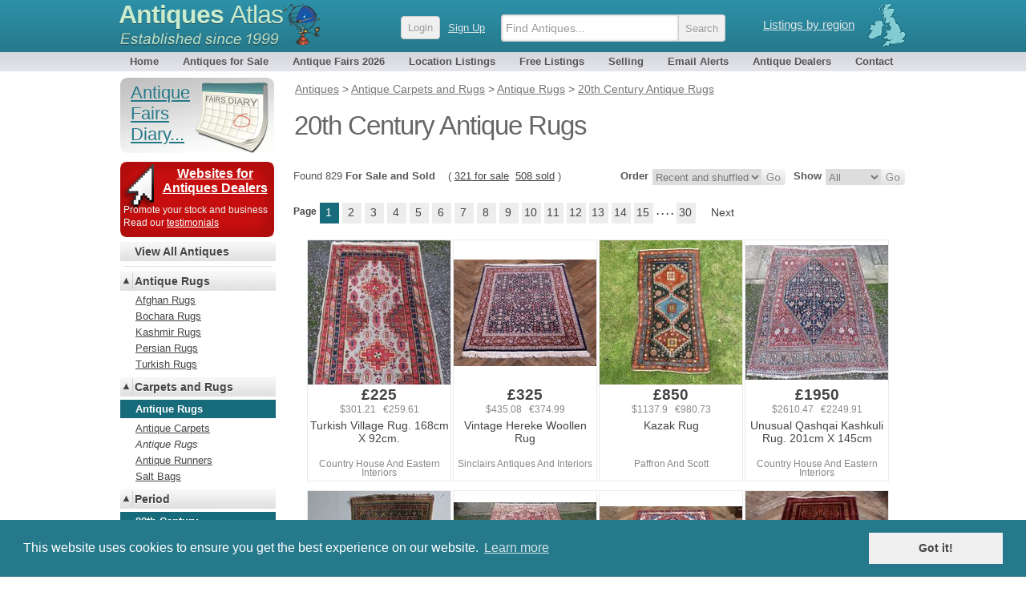

--- FILE ---
content_type: text/html; charset=UTF-8
request_url: http://antiques-atlas.com/antiques/Carpets-and-Rugs/Rug/20th_Century
body_size: 8695
content:
 
 
<!DOCTYPE html PUBLIC "-//W3C//DTD XHTML 1.0 Transitional//EN"
   "http://www.w3.org/TR/xhtml1/DTD/xhtml1-transitional.dtd">
<html xmlns="http://www.w3.org/1999/xhtml" xml:lang="en-GB" lang="en-GB">
<head>
	
<!-- Google tag (gtag.js) -->

<script async src="https://www.googletagmanager.com/gtag/js?id=G-RYC00VRH2X"></script>
<script>
  window.dataLayer = window.dataLayer || [];
  function gtag(){dataLayer.push(arguments);}
  gtag('js', new Date());
  gtag('config', 'G-RYC00VRH2X');

</script>


<meta http-equiv="Content-Type" content="text/html; charset=utf-8" />
<meta name="viewport" content="width=device-width, initial-scale=1, maximum-scale=1" />


<link rel="apple-touch-icon" sizes="180x180" href="/apple-touch-icon.png">
<link rel="icon" type="image/png" sizes="32x32" href="/favicon-32x32.png">
<link rel="icon" type="image/png" sizes="16x16" href="/favicon-16x16.png">
<link rel="manifest" href="/site.webmanifest">


<meta name="application-name" content="Antiques Atlas"/>
<meta name="msapplication-TileColor" content="#288296" />
<meta name="msapplication-TileImage" content="/mstile-144x144.png" />

<title>Antiques Atlas - 20th Century Antique Rugs</title>

<meta name="description" content="Please browse our 20th Century Antique Rugs on Antiques-Atlas, from  antique dealers in the U.K. " />
<meta name="keywords" content="20th Century Antique Rugs, turkish village rug 168cm 92cm, hereke woollen rug,kazak rug,unusual qashqai kashkuli rug 201cm 145cm,tribal oriental runner,large hamadan rug 260cm 153cm, handwoven rug, handwoven oriental rug, handwoven rug, persian style runner, hand woven runner, persian nain rug c1930,striking hand knotted wool prayer rug,striking wool hand woven baluch rug,persian hamadan period rug c1930, khamseh tribal carpet 296cm 223cm,moroccan berber piled rug 154cm 70cm,khamseh rug 153cm 108cm,baluch rug 160cm 86cm,moroccan berber narrow runner 458cm 64cm,sanjan hamadan rug 195cm 97cm,malayer rug 212cm 132cm,kurdish rug 214cm 136cm,hamadan narrow runner 407cm 84cm,sarouk narrow runner 371cm 90cm,caucasian kazak rug 209cm 102cm,caucasian kazak rug 168cm 107cm,sarouk narrow runner 420cm 85cm" />
<link rel="canonical" href="https://www.antiques-atlas.com/antiques/Carpets-and-Rugs/Rug/20th_Century" />
<link rel="next" href="/antiques/Carpets-and-Rugs/Rug/20th_Century__1" />
<link href="//staticaz.antiquesatlas.com/css/antiquesatlas06_2021_A.gz.css?v=062021" rel="stylesheet" type="text/css" media="all" />




<script type="text/javascript">
document.write('<style type="text/css">.catlist dd.hide { display:none; }<\/style>');
</script>


<!--[if IE 6]>
<link rel="stylesheet" type="text/css" href="//staticaz.antiquesatlas.com/css/ie6.css" />
<![endif]-->
<!--[if IE 7]>
<link rel="stylesheet" type="text/css" href="//staticaz.antiquesatlas.com/css/ie7.css" />
<![endif]-->
<!--[if IE 8]>
<style  type="text/css" media="all" >
.innermenu
{
margin:-15px 0px 0px 0px;
}
#topbar #query, #topbar #query.highlight
{
height: 22px;padding:4px 3px 0 10px;
}
</style>
<![endif]-->
<link href="//staticaz.antiquesatlas.com/css/mob_21B.gz.css" rel="stylesheet" type="text/css" media="all" />
<link rel="stylesheet" type="text/css" href="//cdnjs.cloudflare.com/ajax/libs/cookieconsent2/3.0.3/cookieconsent.min.css" />

<meta name="google-translate-customization" content="c4ee06cd13b1e648-30351adc33e9f7a0-g5679f48613b8abdd-16"></meta>

<!-- Pinterest Tag -->
<script>
!function(e){if(!window.pintrk){window.pintrk = function () {
window.pintrk.queue.push(Array.prototype.slice.call(arguments))};var
  n=window.pintrk;n.queue=[],n.version="3.0";var
  t=document.createElement("script");t.async=!0,t.src=e;var
  r=document.getElementsByTagName("script")[0];
  r.parentNode.insertBefore(t,r)}}("https://s.pinimg.com/ct/core.js");
pintrk('load', '2613387874078', {em: '<user_email_address>'});
pintrk('page');
</script>
<noscript>
<img height="1" width="1" style="display:none;" alt=""
  src="https://ct.pinterest.com/v3/?event=init&tid=2613387874078&pd[em]=<hashed_email_address>&noscript=1" />
</noscript>
<!-- end Pinterest Tag -->


</head>
<body  >
	<!--[if lte IE 7]><script src="/js/ie6/warning.js"></script><script>window.onload=function(){e("/js/ie6/")}</script><![endif]-->

<div id="topbg"><div id="wraptop">
<div id="topbar" style="z-index:999;">
<div id='ant' style="">
<div id='regionroll'><span class="ukmap"></span><ul id="regionmenu"><li><a class='listingsregion' rel='nofollow' href='/listings/'>Listings by region</a>
<ul id='overl' style='margin:0px 0px 0px -560px;z-index:2000;'></ul>
</li></ul></div>
<div id='mobnav'></div>
<div id='logow' >
<h2><a rel='nofollow' href="https://www.antiques-atlas.com/">Antiques <span class="slim">Atlas</span></a></h2>
<div class="establish"></div>
</div>
<div id="logo"></div>

<div id="aalogsearch">
	
<form id="search" class="headersea"  method="get" action="/search/" accept-charset="utf-8"><div class="mobsearchwrap "><input id="mobsearchquery" placeholder="Find Antiques..." type="text" name="q" value="" maxlength="70" class="mobsearchquery"/><input type="hidden" name="action" value="search"><div class="mobsearchbuttonwrap"><input class="headerbutton mobsearchbutton " type="submit" value="Search"></div></div></form>	<div id="login" ><a rel="nofollow" href="https://cp.antiques-atlas.com/login/"><span class="headerbutton">Login</span></a><a rel="nofollow" class="signup_button" href="/selling/">Sign Up</a></div><div class="dropdownmobile"></div>
</div>



</div>
<div id="topnav">
<ul id="antiquesmenu">
<li><a href="/" rel="nofollow">Home</a></li>
<li><a href="/antiques/">Antiques for Sale</a></li>
<li id="afairsmenu"><a href="/dbevents/">Antique Fairs 2026</a><ul id="overld" style="margin:0px;width:155px;"><li style="margin:0px 26px 0px 0px;padding:0px;"><span class="innermenu"><span> 
<a rel='nofollow' href='/dbevents/'>This month's fairs</a> 
<br/>
<a ' href='/antique_fairs_this_weekend/'>Fairs this weekend</a>
<br/>
<a  href='/dbevents/january_2026_fairs/'>January 2026 fairs</a>
<a  href='/dbevents/february_2026_fairs/'>February 2026 fairs</a>
<a  href='/dbevents/march_2026_fairs/'>March 2026 fairs</a>
<a  href='/dbevents/april_2026_fairs/'>April 2026 fairs</a>
<a  href='/dbevents/may_2026_fairs/'>May 2026 fairs</a>
<a  href='/dbevents/june_2026_fairs/'>June 2026 fairs</a>
<a  href='/dbevents/july_2026_fairs/'>July 2026 fairs</a>
<a  href='/dbevents/august_2026_fairs/'>August 2026 fairs</a>
<a  href='/dbevents/september_2026_fairs/'>September 2026 fairs</a>
<a  href='/dbevents/october_2026_fairs/'>October 2026 fairs</a>
<a  href='/dbevents/november_2026_fairs/'>November 2026 fairs</a>
<br/>
</span></span></li></ul></li> 
<li><a  href="/listings/">Location Listings</a></li>
<li><a rel='nofollow' href="/freelisting/">Free Listings</a></li>
<li><a  href="/selling/">Selling</a></li>
<li><a rel='nofollow' href="/email_alerts/">Email Alerts</a></li>
<li><a  href="/antique_dealers/">Antique Dealers</a></li>
<li style="margin:0px 0px 0px 4px;"><a rel='nofollow' href="/contact/">Contact</a></li>
</ul>
</div></div></div></div><div id="wrap"><div id="main">
	

<div id="mobwrap">
<div id="antiques"  >



<ol id="breadcrumbs" itemscope itemtype="https://schema.org/BreadcrumbList">
<li itemprop="itemListElement" itemscope="" itemtype="http://schema.org/ListItem"><a href="/antiques/" itemprop="item"><span itemprop="name">Antiques</span></a> <meta itemprop="position" content="1"/></li>
<li itemprop="itemListElement" itemscope="" itemtype="http://schema.org/ListItem"> &gt; <a href="/antiques/Carpets-and-Rugs/" itemprop="item"><span itemprop="name">Antique Carpets and Rugs</span></a> <meta itemprop="position" content="2"/></li>
<li itemprop="itemListElement" itemscope="" itemtype="http://schema.org/ListItem"> &gt; <a href="/antiques/Carpets-and-Rugs/Rug/" itemprop="item"><span itemprop="name">Antique Rugs</span></a> <meta itemprop="position" content="3"/></li>
<li itemprop="itemListElement" itemscope="" itemtype="http://schema.org/ListItem"> &gt; <a href="/antiques/Carpets-and-Rugs/Rug/20th_Century/" itemprop="item"><span itemprop="name">20th Century Antique Rugs</span></a> <meta itemprop="position" content="4"/></li>

</ol>



<h1 >20th Century Antique Rugs</h1>

<div id='browsebar'  style='clear:both;'>
<form method="get" rel="nofollow"  name="f_show" action="/change_order.php" ><span class='pp'><input type="hidden" name="url" value="/antiques/Carpets-and-Rugs/Rug/20th_Century" />
<span class='flab'>Show</span> 
<select onchange="update_sort(this);"  name="a_status" >
<option  selected  value="">All</option><option   value="sale">For Sale</option><option   value="sold">Sold</option></select><input type="hidden" name="sort" value="rand" /><input type="hidden" name="disp" value="gridb" /><input type="hidden" name="more" value="1" /><input class="go" type="submit"   value="" /></span></form><form name="f_sort" rel="nofollow" method="get" action="/change_order.php" ><div class='pp'><input type="hidden" name="a_status" value="" /><input type="hidden" name="disp" value="gridb" /><input type="hidden" name="url" value="/antiques/Carpets-and-Rugs/Rug/20th_Century" /><input type="hidden" name="menu" value="sort" /><div class='flab'>Order</div> <select onchange="update_show(this);"  name="sort"><option  selected  value="rand">Recent and shuffled</option><option   value="pricea">Price (lowest first)</option><option   value="priced">Price (highest first)</option></select><input type="hidden" name="more" value="1" /><input class="go" type="submit"   value="" /></div></form><span class='flab' style='font-weight:normal;margin:0px;'>Found 829  <strong>For Sale and Sold</strong>  &nbsp;&nbsp; (&nbsp;<span class='normallinks'><a href='/change_order.php?a_status=sale&url=/antiques/Carpets-and-Rugs/Rug/20th_Century' rel='nofollow'>321 for sale</a> &nbsp;<a class='normallink' rel='nofollow' href='/change_order.php?url=/antiques/Carpets-and-Rugs/Rug/20th_Century&sort=rand&a_status=sold'>508 sold</a></span>&nbsp;)</span>
<!--  a_status =  totalactualsale = 321 totalsale = 829  totalsold = 508 //-->

<span style='clear:both;'>&nbsp;</span></div><div class="pageline"><span class='pspace'>Page</span><span class="pnb">1</span><span class="pn"><a href="/antiques/Carpets-and-Rugs/Rug/20th_Century__1">2</a></span><span class="pn"><a href="/antiques/Carpets-and-Rugs/Rug/20th_Century__2">3</a></span><span class="pn"><a href="/antiques/Carpets-and-Rugs/Rug/20th_Century__3">4</a></span><span class="pn"><a href="/antiques/Carpets-and-Rugs/Rug/20th_Century__4">5</a></span><span class="pn"><a href="/antiques/Carpets-and-Rugs/Rug/20th_Century__5">6</a></span><span class="pn"><a href="/antiques/Carpets-and-Rugs/Rug/20th_Century__6">7</a></span><span class="pn"><a href="/antiques/Carpets-and-Rugs/Rug/20th_Century__7">8</a></span><span class="pn"><a href="/antiques/Carpets-and-Rugs/Rug/20th_Century__8">9</a></span><span class="pn"><a href="/antiques/Carpets-and-Rugs/Rug/20th_Century__9">10</a></span><span class="pn"><a href="/antiques/Carpets-and-Rugs/Rug/20th_Century__10">11</a></span><span class="pn"><a href="/antiques/Carpets-and-Rugs/Rug/20th_Century__11">12</a></span><span class="pn"><a href="/antiques/Carpets-and-Rugs/Rug/20th_Century__12">13</a></span><span class="pn"><a href="/antiques/Carpets-and-Rugs/Rug/20th_Century__13">14</a></span><span class="pn"><a href="/antiques/Carpets-and-Rugs/Rug/20th_Century__14">15</a></span><span class="pspace">. . . .</span><span class="pn"><a href="/antiques/Carpets-and-Rugs/Rug/20th_Century__29?">30</a></span> <span class="pnext"><a href="/antiques/Carpets-and-Rugs/Rug/20th_Century__1"> Next </a></span> <span style='display:block;clear:left;'>&nbsp;</span></div><div id='newwrappyz'>


<span class="newrecentx_gridb"  >
<span class="newrecent_gridb" >
<a href="/antique/turkish_village_rug_168cm_x_92cm_a428/as1233a428" class='item' idcode='as1233a428'><span class="clipwrapper_gridb"><span class="cliptop_gridb" style='top:0px;clip:rect(0px 180px 180px 0px);' ><img  src="//images.antiquesatlas.com/dealer-stock-images/countryhouseandeasterninteriors/TURKISH_VILLAGE_RUG_168CM_X_92CM_as1233a428s.jpg" loading='lazy' style='width:180px;'  alt="Turkish Village Rug. 168cm X 92cm."/></span></span><span class="price">&pound;225</span>
<span class="altprice">$301.21&nbsp;&nbsp; &euro;259.61</span>
<span class="newrecentdesc_gridb">Turkish Village Rug. 168cm X 92cm.</span><span class="newrecentdealer_gridb" >Country House And Eastern Interiors</span></a></span></span>

<span class="newrecentx_gridb"  >
<span class="newrecent_gridb" >
<a href="/antique/vintage_hereke_woollen_rug_a2988/as856a2988" class='item' idcode='as856a2988'><span class="clipwrapper_gridb"><span class="cliptop_gridb" style='top:24px;clip:rect(0px 180px 180px 0px);' ><img  src="//images.antiquesatlas.com/dealer-stock-images/sinclairsantiques/Vintage_Hereke_Woollen_Rug_as856a2988s.jpg" loading='lazy' style='width:180px;'  alt="Vintage Hereke Woollen Rug"/></span></span><span class="price">&pound;325</span>
<span class="altprice">$435.08&nbsp;&nbsp; &euro;374.99</span>
<span class="newrecentdesc_gridb">Vintage Hereke Woollen Rug</span><span class="newrecentdealer_gridb" >Sinclairs Antiques And Interiors</span></a></span></span>

<span class="newrecentx_gridb"  >
<span class="newrecent_gridb" >
<a href="/antique/kazak_rug_a077/as1110a077" class='item' idcode='as1110a077'><span class="clipwrapper_gridb"><span class="cliptop_gridb" style='top:0px;clip:rect(0px 180px 180px 0px);' ><img  src="//images.antiquesatlas.com/dealer-stock-images/paffronandscott/Kazak_Rug_as1110a077s.jpg" loading='lazy' style='width:180px;'  alt="Kazak Rug"/></span></span><span class="price">&pound;850</span>
<span class="altprice">$1137.9&nbsp;&nbsp; &euro;980.73</span>
<span class="newrecentdesc_gridb">Kazak Rug</span><span class="newrecentdealer_gridb" >Paffron And Scott</span></a></span></span>

<span class="newrecentx_gridb"  >
<span class="newrecent_gridb" >
<a href="/antique/unusual_qashqai_kashkuli_rug_201cm_x_145cm_a427/as1233a427" class='item' idcode='as1233a427'><span class="clipwrapper_gridb"><span class="cliptop_gridb" style='top:6px;clip:rect(0px 180px 180px 0px);' ><img  src="//images.antiquesatlas.com/dealer-stock-images/countryhouseandeasterninteriors/Unusual_Qashqai_Kashkuli_Rug_201cm_X_145cm_as1233a427s.jpg" loading='lazy' style='width:180px;'  alt="Unusual Qashqai Kashkuli Rug. 201cm X 145cm"/></span></span><span class="price">&pound;1950</span>
<span class="altprice">$2610.47&nbsp;&nbsp; &euro;2249.91</span>
<span class="newrecentdesc_gridb">Unusual Qashqai Kashkuli Rug. 201cm X 145cm</span><span class="newrecentdealer_gridb" >Country House And Eastern Interiors</span></a></span></span><div style="clear:left;"> </div>

<span class="newrecentx_gridb"  >
<span class="newrecent_gridb" >
<a href="/antique/tribal_oriental_runner_a5130/as122a5130" class='item' idcode='as122a5130'><span class="clipwrapper_gridb"><span class="cliptop_gridb" style='top:-29px;clip:rect(29px 180px 209px 0px);' ><img  src="//images.antiquesatlas.com/dealer-stock-images/fernyhoughantiques/Tribal_Oriental_Runner_as122a5130s.jpg" loading='lazy' style='width:180px;height:390px;'  alt="Tribal Oriental Runner"/></span></span><span class="price">&pound;795</span>
<span class="altprice">$1064.27&nbsp;&nbsp; &euro;917.27</span>
<span class="newrecentdesc_gridb">Tribal Oriental Runner</span><span class="newrecentdealer_gridb" >Fernyhough Antiques</span></a></span></span>

<span class="newrecentx_gridb"  >
<span class="newrecent_gridb" >
<a href="/antique/large_hamadan_rug_260cm_x_153cm_a423/as1233a423" class='item' idcode='as1233a423'><span class="clipwrapper_gridb"><span class="cliptop_gridb" style='top:14px;clip:rect(0px 180px 180px 0px);' ><img  src="//images.antiquesatlas.com/dealer-stock-images/countryhouseandeasterninteriors/Large_Hamadan_Rug_260cm_X_153cm_as1233a423s.jpg" loading='lazy' style='width:180px;'  alt="Large Hamadan Rug. 260cm X 153cm."/></span></span><span class="price">&pound;375</span>
<span class="altprice">$502.01&nbsp;&nbsp; &euro;432.68</span>
<span class="newrecentdesc_gridb">Large Hamadan Rug. 260cm X 153cm.</span><span class="newrecentdealer_gridb" >Country House And Eastern Interiors</span></a></span></span>

<span class="newrecentx_gridb"  >
<span class="newrecent_gridb" >
<a href="/antique/vintage_handwoven_rug_a2954/as856a2954" class='item' idcode='as856a2954'><span class="clipwrapper_gridb"><span class="cliptop_gridb" style='top:19px;clip:rect(0px 180px 180px 0px);' ><img  src="//images.antiquesatlas.com/dealer-stock-images/sinclairsantiques/Vintage_Handwoven_Rug_as856a2954s.jpg" loading='lazy' style='width:180px;'  alt="Vintage Handwoven Rug"/></span></span><span class="price">&pound;350</span>
<span class="altprice">$468.55&nbsp;&nbsp; &euro;403.83</span>
<span class="newrecentdesc_gridb">Vintage Handwoven Rug</span><span class="newrecentdealer_gridb" >Sinclairs Antiques And Interiors</span></a></span></span>

<span class="newrecentx_gridb"  >
<span class="newrecent_gridb" >
<a href="/antique/vintage_handwoven_oriental_rug_a2953/as856a2953" class='item' idcode='as856a2953'><span class="clipwrapper_gridb"><span class="cliptop_gridb" style='top:-7px;clip:rect(7px 180px 187px 0px);' ><img  src="//images.antiquesatlas.com/dealer-stock-images/sinclairsantiques/Vintage_Handwoven_Oriental_Rug_as856a2953s.jpg" loading='lazy' style='width:180px;height:202px;'  alt="Vintage Handwoven Oriental Rug"/></span></span><span class="price">&pound;275</span>
<span class="altprice">$368.14&nbsp;&nbsp; &euro;317.3</span>
<span class="newrecentdesc_gridb">Vintage Handwoven Oriental Rug</span><span class="newrecentdealer_gridb" >Sinclairs Antiques And Interiors</span></a></span></span><div style="clear:left;"> </div>

<span class="newrecentx_gridb"  >
<span class="newrecent_gridb" >
<a href="/antique/vintage_handwoven_rug_a2948/as856a2948" class='item' idcode='as856a2948'><span class="clipwrapper_gridb"><span class="cliptop_gridb" style='top:0px;clip:rect(0px 180px 180px 0px);' ><img  src="//images.antiquesatlas.com/dealer-stock-images/sinclairsantiques/Vintage_Handwoven_Rug_as856a2948s.jpg" loading='lazy' style='width:180px;'  alt="Vintage Handwoven Rug"/></span></span><span class="price">&pound;175</span>
<span class="altprice">$234.27&nbsp;&nbsp; &euro;201.92</span>
<span class="newrecentdesc_gridb">Vintage Handwoven Rug</span><span class="newrecentdealer_gridb" >Sinclairs Antiques And Interiors</span></a></span></span>

<span class="newrecentx_gridb"  >
<span class="newrecent_gridb" >
<a href="/antique/vintage_persian-_style_runner_a2944/as856a2944" class='item' idcode='as856a2944'><span class="clipwrapper_gridb"><span class="cliptop_gridb" style='top:-28px;clip:rect(28px 180px 208px 0px);' ><img  src="//images.antiquesatlas.com/dealer-stock-images/sinclairsantiques/Vintage_Persian_Style_Runner_as856a2944s.jpg" loading='lazy' style='width:180px;height:288px;'  alt="Vintage Persian- Style Runner"/></span></span><span class="price">&pound;375</span>
<span class="altprice">$502.01&nbsp;&nbsp; &euro;432.68</span>
<span class="newrecentdesc_gridb">Vintage Persian- Style Runner</span><span class="newrecentdealer_gridb" >Sinclairs Antiques And Interiors</span></a></span></span>

<span class="newrecentx_gridb"  >
<span class="newrecent_gridb" >
<a href="/antique/vintage_hand-_woven_runner_a2943/as856a2943" class='item' idcode='as856a2943'><span class="clipwrapper_gridb"><span class="cliptop_gridb" style='top:0px;clip:rect(0px 180px 180px 0px);' ><img  src="//images.antiquesatlas.com/dealer-stock-images/sinclairsantiques/Vintage_Runner_as856a2943s.jpg" loading='lazy' style='width:180px;'  alt="Vintage Hand- Woven Runner"/></span></span><span class="price">&pound;175</span>
<span class="altprice">$234.27&nbsp;&nbsp; &euro;201.92</span>
<span class="newrecentdesc_gridb">Vintage Hand- Woven Runner</span><span class="newrecentdealer_gridb" >Sinclairs Antiques And Interiors</span></a></span></span>

<span class="newrecentx_gridb"  >
<span class="newrecent_gridb" >
<a href="/antique/beautiful_persian_nain_rug_c1930_a1478/as162a1478" class='item' idcode='as162a1478'><span class="clipwrapper_gridb"><span class="cliptop_gridb" style='top:0px;clip:rect(0px 180px 180px 0px);' ><img  src="//images.antiquesatlas.com/dealer-stock-images/malcolmeglinantiques/Beautiful_Persian_Nain_Rug_c1930_as162a1478s.jpg" loading='lazy' style='width:180px;'  alt="Beautiful Persian Nain Rug C1930"/></span></span><span class="price">&pound;750</span>
<span class="altprice">$1004.03&nbsp;&nbsp; &euro;865.35</span>
<span class="newrecentdesc_gridb">Beautiful Persian Nain Rug C1930</span><span class="newrecentdealer_gridb" >Malcolm Eglin Antiques</span></a></span></span><div style="clear:left;"> </div>

<span class="newrecentx_gridb"  >
<span class="newrecent_gridb" >
<a href="/antique/striking_vintage_hand_knotted_wool_prayer_rug_a1022/as710a1022" class='item' idcode='as710a1022'><span class="clipwrapper_gridb"><span class="cliptop_gridb" style='top:0px;clip:rect(0px 180px 180px 0px);' ><img  src="//images.antiquesatlas.com/dealer-stock-images/hobsonmaycollection/Striking_Vintage_Hand_Knotted_Wool_Prayer_Rug_as710a1022s.jpg" loading='lazy' style='width:180px;'  alt="Striking Vintage Hand Knotted Wool Prayer Rug"/></span></span><span class="price">&pound;595</span>
<span class="altprice">$796.53&nbsp;&nbsp; &euro;686.51</span>
<span class="newrecentdesc_gridb">Striking Vintage Hand Knotted Wool Prayer Rug</span><span class="newrecentdealer_gridb" >Hobson May Collection</span></a></span></span>

<span class="newrecentx_gridb"  >
<span class="newrecent_gridb" >
<a href="/antique/striking_wool_hand_woven_baluch_rug_a1021/as710a1021" class='item' idcode='as710a1021'><span class="clipwrapper_gridb"><span class="cliptop_gridb" style='top:0px;clip:rect(0px 180px 180px 0px);' ><img  src="//images.antiquesatlas.com/dealer-stock-images/hobsonmaycollection/Striking_Wool_Hand_Woven_Baluch_Rug_as710a1021s.jpg" loading='lazy' style='width:180px;'  alt="Striking Wool Hand Woven Baluch Rug"/></span></span><span class="price">&pound;695</span>
<span class="altprice">$930.4&nbsp;&nbsp; &euro;801.89</span>
<span class="newrecentdesc_gridb">Striking Wool Hand Woven Baluch Rug</span><span class="newrecentdealer_gridb" >Hobson May Collection</span></a></span></span>

<span class="newrecentx_gridb"  >
<span class="newrecent_gridb" >
<a href="/antique/persian_hamadan_period_rug_c1930_a1463/as162a1463" class='item' idcode='as162a1463'><span class="clipwrapper_gridb"><span class="cliptop_gridb" style='top:-163px;clip:rect(163px 180px 343px 0px);' ><img  src="//images.antiquesatlas.com/dealer-stock-images/malcolmeglinantiques/Persian_Hamadan_Period_Rug_c1930_as162a1463s.jpg" loading='lazy' style='width:180px;height:349px;'  alt="Persian Hamadan Period Rug C.1930"/></span></span><span class="price">&pound;725</span>
<span class="altprice">$970.56&nbsp;&nbsp; &euro;836.51</span>
<span class="newrecentdesc_gridb">Persian Hamadan Period Rug C.1930</span><span class="newrecentdealer_gridb" >Malcolm Eglin Antiques</span></a></span></span>

<span class="newrecentx_gridb"  >
<span class="newrecent_gridb" >
<a href="/antique/antique_khamseh_tribal_carpet_296cm_x_223cm_a417/as1233a417" class='item' idcode='as1233a417'><span class="clipwrapper_gridb"><span class="cliptop_gridb" style='top:39px;clip:rect(0px 180px 180px 0px);' ><img  src="//images.antiquesatlas.com/dealer-stock-images/countryhouseandeasterninteriors/Antique_Khamseh_Tribal_Carpet_296cm_X_223cm_as1233a417s.jpg" loading='lazy' style='width:180px;'  alt="Antique Khamseh Tribal Carpet. 296cm X 223cm."/></span></span><span class="price">&pound;995</span>
<span class="altprice">$1332.01&nbsp;&nbsp; &euro;1148.03</span>
<span class="newrecentdesc_gridb">Antique Khamseh Tribal Carpet. 296cm X 223cm.</span><span class="newrecentdealer_gridb" >Country House And Eastern Interiors</span></a></span></span><div style="clear:left;"> </div>

<span class="newrecentx_gridb"  >
<span class="newrecent_gridb" >
<a href="/antique/moroccan_berber_piled_rug_154cm_x_70cm_a414/as1233a414" class='item' idcode='as1233a414'><span class="clipwrapper_gridb"><span class="cliptop_gridb" style='top:0px;clip:rect(0px 180px 180px 0px);' ><img  src="//images.antiquesatlas.com/dealer-stock-images/countryhouseandeasterninteriors/Moroccan_Berber_Piled_Rug_154cm_X_70cm_as1233a414s.jpg" loading='lazy' style='width:180px;'  alt="Moroccan Berber Piled Rug. 154cm X 70cm."/></span></span><span class="price">&pound;195</span>
<span class="altprice">$261.05&nbsp;&nbsp; &euro;224.99</span>
<span class="newrecentdesc_gridb">Moroccan Berber Piled Rug. 154cm X 70cm.</span><span class="newrecentdealer_gridb" >Country House And Eastern Interiors</span></a></span></span>

<span class="newrecentx_gridb"  >
<span class="newrecent_gridb" >
<a href="/antique/khamseh_rug_153cm_x_108cm_a413/as1233a413" class='item' idcode='as1233a413'><span class="clipwrapper_gridb"><span class="cliptop_gridb" style='top:0px;clip:rect(0px 180px 180px 0px);' ><img  src="//images.antiquesatlas.com/dealer-stock-images/countryhouseandeasterninteriors/Khamseh_Rug_153cm_X_108cm_as1233a413s.jpg" loading='lazy' style='width:180px;'  alt="Khamseh Rug. 153cm X 108cm."/></span></span><span class="price">&pound;325</span>
<span class="altprice">$435.08&nbsp;&nbsp; &euro;374.99</span>
<span class="newrecentdesc_gridb">Khamseh Rug. 153cm X 108cm.</span><span class="newrecentdealer_gridb" >Country House And Eastern Interiors</span></a></span></span>

<span class="newrecentx_gridb"  >
<span class="newrecent_gridb" >
<a href="/antique/baluch_rug_160cm_x_86cm_a412/as1233a412" class='item' idcode='as1233a412'><span class="clipwrapper_gridb"><span class="cliptop_gridb" style='top:0px;clip:rect(0px 180px 180px 0px);' ><img  src="//images.antiquesatlas.com/dealer-stock-images/countryhouseandeasterninteriors/Baluch_Rug_160cm_X_86cm_as1233a412s.jpg" loading='lazy' style='width:180px;'  alt="Baluch Rug. 160cm X 86cm."/></span></span><span class="price">&pound;325</span>
<span class="altprice">$435.08&nbsp;&nbsp; &euro;374.99</span>
<span class="newrecentdesc_gridb">Baluch Rug. 160cm X 86cm.</span><span class="newrecentdealer_gridb" >Country House And Eastern Interiors</span></a></span></span>

<span class="newrecentx_gridb"  >
<span class="newrecent_gridb" >
<a href="/antique/moroccan_berber_narrow_runner_458cm_x_64cm_a410/as1233a410" class='item' idcode='as1233a410'><span class="clipwrapper_gridb"><span class="cliptop_gridb" style='top:-265px;clip:rect(265px 180px 445px 0px);' ><img  src="//images.antiquesatlas.com/dealer-stock-images/countryhouseandeasterninteriors/MOROCCAN_BERBER_NARROW_RUNNER_458CM_X_64CM_as1233a410s.jpg" loading='lazy' style='width:180px;height:456px;'  alt="Moroccan Berber Narrow Runner. 458cm X 64cm. "/></span></span><span class="price">&pound;850</span>
<span class="altprice">$1137.9&nbsp;&nbsp; &euro;980.73</span>
<span class="newrecentdesc_gridb">Moroccan Berber Narrow Runner. 458cm X 64cm. </span><span class="newrecentdealer_gridb" >Country House And Eastern Interiors</span></a></span></span><div style="clear:left;"> </div>

<span class="newrecentx_gridb"  >
<span class="newrecent_gridb" >
<a href="/antique/sanjan_hamadan_rug_195cm_x_97cm_a409/as1233a409" class='item' idcode='as1233a409'><span class="clipwrapper_gridb"><span class="cliptop_gridb" style='top:0px;clip:rect(0px 180px 180px 0px);' ><img  src="//images.antiquesatlas.com/dealer-stock-images/countryhouseandeasterninteriors/Sanjan_Hamadan_Rug_195cm_X_97cm_as1233a409s.jpg" loading='lazy' style='width:180px;'  alt="Sanjan Hamadan Rug. 195cm X 97cm."/></span></span><span class="price">&pound;325</span>
<span class="altprice">$435.08&nbsp;&nbsp; &euro;374.99</span>
<span class="newrecentdesc_gridb">Sanjan Hamadan Rug. 195cm X 97cm.</span><span class="newrecentdealer_gridb" >Country House And Eastern Interiors</span></a></span></span>

<span class="newrecentx_gridb"  >
<span class="newrecent_gridb" >
<a href="/antique/malayer_rug_212cm_x_132cm_a408/as1233a408" class='item' idcode='as1233a408'><span class="clipwrapper_gridb"><span class="cliptop_gridb" style='top:5px;clip:rect(0px 180px 180px 0px);' ><img  src="//images.antiquesatlas.com/dealer-stock-images/countryhouseandeasterninteriors/Malayer_Rug_212cm_X_132cm_as1233a408s.jpg" loading='lazy' style='width:180px;'  alt="Malayer Rug. 212cm X 132cm."/></span></span><span class="price">&pound;325</span>
<span class="altprice">$435.08&nbsp;&nbsp; &euro;374.99</span>
<span class="newrecentdesc_gridb">Malayer Rug. 212cm X 132cm.</span><span class="newrecentdealer_gridb" >Country House And Eastern Interiors</span></a></span></span>

<span class="newrecentx_gridb"  >
<span class="newrecent_gridb" >
<a href="/antique/kurdish_rug_214cm_x_136cm_a407/as1233a407" class='item' idcode='as1233a407'><span class="clipwrapper_gridb"><span class="cliptop_gridb" style='top:10px;clip:rect(0px 180px 180px 0px);' ><img  src="//images.antiquesatlas.com/dealer-stock-images/countryhouseandeasterninteriors/Kurdish_Rug_214cm_X_136cm_as1233a407s.jpg" loading='lazy' style='width:180px;'  alt="Kurdish Rug. 214cm X 136cm."/></span></span><span class="price">&pound;325</span>
<span class="altprice">$435.08&nbsp;&nbsp; &euro;374.99</span>
<span class="newrecentdesc_gridb">Kurdish Rug. 214cm X 136cm.</span><span class="newrecentdealer_gridb" >Country House And Eastern Interiors</span></a></span></span>

<span class="newrecentx_gridb"  >
<span class="newrecent_gridb" >
<a href="/antique/hamadan_narrow_runner_407cm_x_84cm_a406/as1233a406" class='item' idcode='as1233a406'><span class="clipwrapper_gridb"><span class="cliptop_gridb" style='top:0px;clip:rect(0px 180px 180px 0px);' ><img  src="//images.antiquesatlas.com/dealer-stock-images/countryhouseandeasterninteriors/Hamadan_Narrow_Runner_407cm_X_84cm_as1233a406s.jpg" loading='lazy' style='width:180px;'  alt="Hamadan Narrow Runner. 407cm X 84cm."/></span></span><span class="price">&pound;850</span>
<span class="altprice">$1137.9&nbsp;&nbsp; &euro;980.73</span>
<span class="newrecentdesc_gridb">Hamadan Narrow Runner. 407cm X 84cm.</span><span class="newrecentdealer_gridb" >Country House And Eastern Interiors</span></a></span></span><div style="clear:left;"> </div>

<span class="newrecentx_gridb"  >
<span class="newrecent_gridb" >
<a href="/antique/sarouk_narrow_runner_371cm_x_90cm_a405/as1233a405" class='item' idcode='as1233a405'><span class="clipwrapper_gridb"><span class="cliptop_gridb" style='top:-67px;clip:rect(67px 180px 247px 0px);' ><img  src="//images.antiquesatlas.com/dealer-stock-images/countryhouseandeasterninteriors/Sarouk_Narrow_Runner_371cm_X_90cm_as1233a405s.jpg" loading='lazy' style='width:180px;height:306px;'  alt="Sarouk Narrow Runner. 371cm X 90cm."/></span></span><span class="price">&pound;750</span>
<span class="altprice">$1004.03&nbsp;&nbsp; &euro;865.35</span>
<span class="newrecentdesc_gridb">Sarouk Narrow Runner. 371cm X 90cm.</span><span class="newrecentdealer_gridb" >Country House And Eastern Interiors</span></a></span></span>

<span class="newrecentx_gridb"  >
<span class="newrecent_gridb" >
<a href="/antique/caucasian_kazak_rug_209cm_x_102cm_a404/as1233a404" class='item' idcode='as1233a404'><span class="clipwrapper_gridb"><span class="cliptop_gridb" style='top:0px;clip:rect(0px 180px 180px 0px);' ><img  src="//images.antiquesatlas.com/dealer-stock-images/countryhouseandeasterninteriors/Caucasian_Kazak_Rug_209cm_X_102cm_as1233a404s.jpg" loading='lazy' style='width:180px;'  alt="Caucasian Kazak Rug. 209cm X 102cm."/></span></span><span class="price">&pound;475</span>
<span class="altprice">$635.88&nbsp;&nbsp; &euro;548.06</span>
<span class="newrecentdesc_gridb">Caucasian Kazak Rug. 209cm X 102cm.</span><span class="newrecentdealer_gridb" >Country House And Eastern Interiors</span></a></span></span>

<span class="newrecentx_gridb"  >
<span class="newrecent_gridb" >
<a href="/antique/caucasian_kazak_rug_168cm_x_107cm_a403/as1233a403" class='item' idcode='as1233a403'><span class="clipwrapper_gridb"><span class="cliptop_gridb" style='top:0px;clip:rect(0px 180px 180px 0px);' ><img  src="//images.antiquesatlas.com/dealer-stock-images/countryhouseandeasterninteriors/Caucasian_Kazak_Rug_168cm_X_107cm_as1233a403s.jpg" loading='lazy' style='width:180px;'  alt="Caucasian Kazak Rug. 168cm X 107cm."/></span></span><span class="price">&pound;575</span>
<span class="altprice">$769.75&nbsp;&nbsp; &euro;663.44</span>
<span class="newrecentdesc_gridb">Caucasian Kazak Rug. 168cm X 107cm.</span><span class="newrecentdealer_gridb" >Country House And Eastern Interiors</span></a></span></span>

<span class="newrecentx_gridb"  >
<span class="newrecent_gridb" >
<a href="/antique/sarouk_narrow_runner_420cm_x_85cm_a402/as1233a402" class='item' idcode='as1233a402'><span class="clipwrapper_gridb"><span class="cliptop_gridb" style='top:0px;clip:rect(0px 180px 180px 0px);' ><img  src="//images.antiquesatlas.com/dealer-stock-images/countryhouseandeasterninteriors/Sarouk_Narrow_Runner_420cm_X_85cm_as1233a402s.jpg" loading='lazy' style='width:180px;'  alt="Sarouk Narrow Runner. 420cm X 85cm."/></span></span><span class="price">&pound;875</span>
<span class="altprice">$1171.36&nbsp;&nbsp; &euro;1009.58</span>
<span class="newrecentdesc_gridb">Sarouk Narrow Runner. 420cm X 85cm.</span><span class="newrecentdealer_gridb" >Country House And Eastern Interiors</span></a></span></span><div style="clear:left;"> </div></div>
<div class="pageline"><span class='pspace'>Page</span><span class="pnb">1</span><span class="pn"><a href="/antiques/Carpets-and-Rugs/Rug/20th_Century__1">2</a></span><span class="pn"><a href="/antiques/Carpets-and-Rugs/Rug/20th_Century__2">3</a></span><span class="pn"><a href="/antiques/Carpets-and-Rugs/Rug/20th_Century__3">4</a></span><span class="pn"><a href="/antiques/Carpets-and-Rugs/Rug/20th_Century__4">5</a></span><span class="pn"><a href="/antiques/Carpets-and-Rugs/Rug/20th_Century__5">6</a></span><span class="pn"><a href="/antiques/Carpets-and-Rugs/Rug/20th_Century__6">7</a></span><span class="pn"><a href="/antiques/Carpets-and-Rugs/Rug/20th_Century__7">8</a></span><span class="pn"><a href="/antiques/Carpets-and-Rugs/Rug/20th_Century__8">9</a></span><span class="pn"><a href="/antiques/Carpets-and-Rugs/Rug/20th_Century__9">10</a></span><span class="pn"><a href="/antiques/Carpets-and-Rugs/Rug/20th_Century__10">11</a></span><span class="pn"><a href="/antiques/Carpets-and-Rugs/Rug/20th_Century__11">12</a></span><span class="pn"><a href="/antiques/Carpets-and-Rugs/Rug/20th_Century__12">13</a></span><span class="pn"><a href="/antiques/Carpets-and-Rugs/Rug/20th_Century__13">14</a></span><span class="pn"><a href="/antiques/Carpets-and-Rugs/Rug/20th_Century__14">15</a></span><span class="pspace">. . . .</span><span class="pn"><a href="/antiques/Carpets-and-Rugs/Rug/20th_Century__29?">30</a></span>  <span class="pnext"><a href="/antiques/Carpets-and-Rugs/Rug/20th_Century__1"> Next </a></span> <span style='display:block;clear:left;'>&nbsp;</span></div></div>
</div>
<div id="leftwrap">
<div id="leftnav" style='word-break: break-word;'>



<!-- doing left here Carpets-and-Rugs/Rug/20th_Century/20th_Century //-->

<div class='catlist'>
	<div id='mobaltcont'>
	<dl>
	<dt><a href="/">Home</a></dt>
	<dt><a href="/dbevents/">Antique Fairs</a></dt>
	<dt><a href="/listings/">Location Listings</a></dt>
	<dt><a href="/antique_dealers/">Antique Dealers</a></dt>
	<dt><a href="/email_alerts/">Email Alerts</a></dt>
	<dt><a href="/contact/">Contact</a></dt>
	<dd><hr class="thin"></dd>
	<dt><a href="//cp.antiques-atlas.com/login/">Login</a></dt>
	<dd>
	<ul><li><a style="color:#444;font-size:13px;font-weight:normal;" href="/selling/">Join us...</a></li></ul>
	</dd>
	</dl>
	</div>

	<div id='mobalt'>
	
	




		
		<div id="fairsbutton" style="margin:0px 0px 11px 0px;"><a href='/dbevents/' style='display:block;'><span class='fairsb'>Antique Fairs Diary...</span></a></div>
		<div id="websitesantiquesdealers"><a href='/selling/' style='display:block;font-weight:bold;font-size:16px;margin:0px 0px 0px 42px;'>Websites for Antiques Dealers</a>
		<div style='color:#eff4f4;font-size:12px;line-height:140%;padding:10px 0px 0px 0px;text-align:left;'>Promote your stock and business<br/>Read our <a href='/selling/testimonials/'>testimonials</a></div>
		</div>
		
		<dl>
			<dt><span class="dummytoggle" >&nbsp;</span><a style='font-weight:bold;' href="/antiques/">View All Antiques</a></dt>
		</dl>
	</div>
	<div id="leftnavcontent">
	<hr/>
	

<!-- standard nav : Carpets-and-Rugs/Rug/20th_Century/20th_Century_nav.html //-->

<!-- standard nav exists //-->
<dl>
<dt><span class="toggleo">&nbsp;</span><a class='b' href='/antiques/Carpets-and-Rugs/Rug'>Antique Rugs</a></dt>
<dd>
<ul>
<li><a href='/antiques/Carpets-and-Rugs/Rug/Afghan_Rug'>Afghan Rugs</a></li>
<li><a href='/antiques/Carpets-and-Rugs/Rug/bochara_rug'>Bochara Rugs</a></li>
<li><a href='/antiques/Carpets-and-Rugs/Rug/kashmir_rugs'>Kashmir Rugs</a></li>
<li><a href='/antiques/Carpets-and-Rugs/Rug/Persian_Rug'>Persian Rugs</a></li>
<li><a href='/antiques/Carpets-and-Rugs/Rug/turkish_rugs'>Turkish Rugs</a></li>
</ul>
</dd>
</dl>
<dl>
<dt><span class="toggleo">&nbsp;</span><a class='b' href='/antiques/Carpets-and-Rugs'>Carpets and Rugs</a></dt>
<dd>
<ul>
<li class='b'>Antique Rugs</li>
<li><a href='/antiques/Carpets-and-Rugs/Carpet'>Antique Carpets</a></li>
<li style='font-style: italic;'><a style='text-decoration:none;' href='/antiques/Carpets-and-Rugs/Rug'>Antique Rugs</a></li>
<li><a href='/antiques/Carpets-and-Rugs/runners'>Antique Runners</a></li>
<li><a href='/antiques/Carpets-and-Rugs/salt-bags'>Salt Bags</a></li>
</ul>
</dd>
</dl>
<dl>
<dt><span class="toggleo">&nbsp;</span><a class='b' href='/antiques/period/'>Period</a></dt>
<dd>
<ul>
<li class='b'>20th Century</li>
<li><a href='/antiques/Carpets-and-Rugs/Rug/19th_Century'>19th Century</a></li>
<li><a href='/antiques/Carpets-and-Rugs/Rug/Victorian'>Victorian</a></li>
<li><a href='/antiques/Carpets-and-Rugs/Rug/Mid_Victorian'>Mid Victorian</a></li>
<li><a href='/antiques/Carpets-and-Rugs/Rug/Late_19th_Century'>Late 19th Century</a></li>
<li style='font-style: italic;'><a style='text-decoration:none;' href='/antiques/Carpets-and-Rugs/Rug/20th_Century'>20th Century</a></li>
<li><a href='/antiques/Carpets-and-Rugs/Rug/Early_20th_Century'>Early 20th Century</a></li>
<li><a href='/antiques/Carpets-and-Rugs/Rug/1900'>1900</a></li>
<li><a href='/antiques/Carpets-and-Rugs/Rug/1920s'>1920s</a></li>
<li><a href='/antiques/Carpets-and-Rugs/Rug/Mid_20th_Century'>Mid 20th Century</a></li>
<li><a href='/antiques/Carpets-and-Rugs/Rug/1930s'>1930s</a></li>
<li><a href='/antiques/Carpets-and-Rugs/Rug/1950s'>1950s</a></li>
<li><a href='/antiques/Carpets-and-Rugs/Rug/Late_20th_Century'>Late 20th Century</a></li>
<li><a href='/antiques/Carpets-and-Rugs/Rug/Retro'>Retro</a></li>
<li><a href='/antiques/Carpets-and-Rugs/Rug/1960s'>1960s</a></li>
<li><a href='/antiques/Carpets-and-Rugs/Rug/1970s'>1970s</a></li>
<li><a href='/antiques/Carpets-and-Rugs/Rug/1980s'>1980s</a></li>
</ul>
</dd>
</dl>
	</div>
</div>

</div>
<div id="leftmob"></div>
</div>



<!-- footer //-->

<!-- / //-->
<div style="clear:both;">&nbsp;</div>
<br/>
</div> 
</div> 
<div id="footer">
<div id="wrapfoot" style="padding:10px 0px 0px 0px;">
<div class='footeritem' style='margin:0px 0px 0px 0px;'><br/>
<a href='/antiques_less_than_100'>Antiques for less than £100</a><br/><a href='/antique_fairs/europe'>Antique Fairs Europe</a><br/><a href='/antiques/mirrors'>Antique Mirrors</a><br/><a href='/antiques/maker/Maple_and_Co'>Maple And Co </a><br/></div>

<div class='footeritem' ><br/>
<a href='/antiques/Jewellery'>Antique Jewellery</a><br/>
<a href='/antique_clocks'>Antique Clocks</a><br/>
<a href='/antiques/antique-furniture'>Antique Furniture</a><br/>
<a href='/antiques/period/Arts_and_Crafts/'>Arts & Crafts Antiques</a><br/>
</div>

<div class='footeritem' ><br/>
<a href='/selling/'>Sites for Antique Dealers</a><br/>
<a href='/dbevents/'>Antique Fairs</a><br/>
<a href='https://twitter.com/antiques_atlas' rel='nofollow'>Follow us on Twitter</a><br/>
<a href='/antique/occasional_table/1'>Occasional Tables</a><br/>
</div>
<div style='width:200px;'>
<div style='text-align:right;margin:0px 0px 0px 0px;'>
&copy; Antiques Atlas, 2026<br/>
<a href='/selling/testimonials/' rel='nofollow'>Testimonials</a><br/>
<a href="/linkto/" rel="nofollow">Link to us</a> | <a href="http://antiquesatlas.wordpress.com" >Our blog</a><br/> 
<span class='greyrss'>&nbsp;</span><a href='http://feeds.feedburner.com/AntiquesAtlas'>Antiques RSS Feed</a><br/>
<a href="/disclaimer/" rel="nofollow">Terms</a> | <a href="/privacy-policy/" rel="nofollow">Privacy policy</a>


</div></div>

</div>

</div>


<script type="text/javascript" src="//ajax.googleapis.com/ajax/libs/jquery/1.7.0/jquery.min.js"></script>
<script type="text/javascript" src="//staticaz.antiquesatlas.com/antiques-atlas_9.2021.min.js"></script>
<script type="text/javascript" src="//staticaz.antiquesatlas.com/js/dropdown_2.min.js"></script>
<script type="text/javascript" src="//staticaz.antiquesatlas.com/js/mobnav.js"></script>
<script type="text/javascript" src="//staticaz.antiquesatlas.com/js/expand.min.js"></script>
<script type="text/javascript">
$(function() {
sessionStorage.setItem("navpath", "");
sessionStorage.setItem("navidcode", "");
$('a.item').click(function(e){ 
sessionStorage.setItem("navpath", "X15xbmBycCxcamIqcHRjbypvdGUrMS5xY1thY21zdXF3REA%3D");
sessionStorage.setItem("navidcode", $(this).attr('idcode') );
}); 
}); 
console.log('e:  *carpets-and-rugs.rug.20th_century*');
</script>
<script src="//assets.pinterest.com/js/pinit.js"></script>

<script src="//cdnjs.cloudflare.com/ajax/libs/cookieconsent2/3.0.3/cookieconsent.min.js"></script>
<script>
window.addEventListener("load", function(){
window.cookieconsent.initialise({
   "palette": {
    "popup": {
      "background": "#26798b",
      "text": "#fff"
    },
    "button": {
      "background": "#f0f0f0",
      "text": "#444"
    }
  },
  "content": {
    "href": "/privacy-policy/"
  }
})});
</script>






<script>(function(){function c(){var b=a.contentDocument||a.contentWindow.document;if(b){var d=b.createElement('script');d.innerHTML="window.__CF$cv$params={r:'9c020c714ed413a5',t:'MTc2ODc4MDc5Mg=='};var a=document.createElement('script');a.src='/cdn-cgi/challenge-platform/scripts/jsd/main.js';document.getElementsByTagName('head')[0].appendChild(a);";b.getElementsByTagName('head')[0].appendChild(d)}}if(document.body){var a=document.createElement('iframe');a.height=1;a.width=1;a.style.position='absolute';a.style.top=0;a.style.left=0;a.style.border='none';a.style.visibility='hidden';document.body.appendChild(a);if('loading'!==document.readyState)c();else if(window.addEventListener)document.addEventListener('DOMContentLoaded',c);else{var e=document.onreadystatechange||function(){};document.onreadystatechange=function(b){e(b);'loading'!==document.readyState&&(document.onreadystatechange=e,c())}}}})();</script></body>
</html>
<!-- 
carpets-and-rugs.rug.20th_century@0@@rand


Found cache (o): antiques/carpetsandrugs/1b34e2ec47c31e50ec6ed0c459cdc8c698190dad7842261268ea952072175984
Age: 2 : 90

Using cache: rand antiques/carpetsandrugs/ 1768628645  left_path : Carpets-and-Rugs/Rug/20th_Century/20th_Century
v2025:


 b:

 *Rug*
//-->


--- FILE ---
content_type: application/javascript; charset=UTF-8
request_url: http://antiques-atlas.com/cdn-cgi/challenge-platform/scripts/jsd/main.js
body_size: 8981
content:
window._cf_chl_opt={AKGCx8:'b'};~function(Y6,KO,KQ,Kv,Kb,KB,KU,Kx,Ka,Y1){Y6=T,function(R,n,Yv,Y5,K,Y){for(Yv={R:348,n:416,K:386,Y:397,m:307,g:164,y:337,f:280,P:260,W:284},Y5=T,K=R();!![];)try{if(Y=parseInt(Y5(Yv.R))/1+parseInt(Y5(Yv.n))/2*(-parseInt(Y5(Yv.K))/3)+-parseInt(Y5(Yv.Y))/4*(-parseInt(Y5(Yv.m))/5)+-parseInt(Y5(Yv.g))/6+-parseInt(Y5(Yv.y))/7+-parseInt(Y5(Yv.f))/8+parseInt(Y5(Yv.P))/9*(parseInt(Y5(Yv.W))/10),n===Y)break;else K.push(K.shift())}catch(m){K.push(K.shift())}}(I,727412),KO=this||self,KQ=KO[Y6(198)],Kv={},Kv[Y6(208)]='o',Kv[Y6(352)]='s',Kv[Y6(178)]='u',Kv[Y6(384)]='z',Kv[Y6(199)]='n',Kv[Y6(213)]='I',Kv[Y6(274)]='b',Kb=Kv,KO[Y6(286)]=function(R,K,Y,g,u3,u2,u1,YI,y,W,F,o,z,V,N){if(u3={R:206,n:246,K:281,Y:282,m:241,g:273,y:292,f:273,P:245,W:301,F:179,o:301,z:411,V:243,N:314,l:338,d:167,G:341,k:177,j:162,S:299,E:299,h:312},u2={R:165,n:338,K:197,Y:317},u1={R:269,n:315,K:173,Y:291,m:189},YI=Y6,y={'gozbr':YI(u3.R),'sqyIM':function(G,j){return G+j},'hMore':function(G,j){return j===G},'npULx':function(G,j){return j===G},'FgrUN':function(G,j){return G<j},'psxXy':function(G,j,S,E){return G(j,S,E)},'CiNvu':function(G,j){return G(j)},'TQCow':YI(u3.n),'LawRL':function(G,j){return G+j},'mnwKj':function(G,j,S){return G(j,S)}},y[YI(u3.K)](null,K)||y[YI(u3.Y)](void 0,K))return g;for(W=Kc(K),R[YI(u3.m)][YI(u3.g)]&&(W=W[YI(u3.y)](R[YI(u3.m)][YI(u3.f)](K))),W=R[YI(u3.P)][YI(u3.W)]&&R[YI(u3.F)]?R[YI(u3.P)][YI(u3.o)](new R[(YI(u3.F))](W)):function(G,YR,j){for(YR=YI,G[YR(u2.R)](),j=0;j<G[YR(u2.n)];G[j+1]===G[j]?G[YR(u2.K)](y[YR(u2.Y)](j,1),1):j+=1);return G}(W),F='nAsAaAb'.split('A'),F=F[YI(u3.z)][YI(u3.V)](F),o=0;y[YI(u3.N)](o,W[YI(u3.l)]);z=W[o],V=y[YI(u3.d)](Kt,R,K,z),y[YI(u3.G)](F,V)?(N='s'===V&&!R[YI(u3.k)](K[z]),y[YI(u3.j)]===y[YI(u3.S)](Y,z)?P(y[YI(u3.E)](Y,z),V):N||y[YI(u3.h)](P,Y+z,K[z])):y[YI(u3.h)](P,Y+z,V),o++);return g;function P(G,j,YT){if(YT=YI,y[YT(u1.R)]===y[YT(u1.R)])Object[YT(u1.n)][YT(u1.K)][YT(u1.Y)](g,j)||(g[j]=[]),g[j][YT(u1.m)](G);else return}},KB=Y6(227)[Y6(303)](';'),KU=KB[Y6(411)][Y6(243)](KB),KO[Y6(330)]=function(n,K,u9,u8,Yn,Y,m,g,y,P,W){for(u9={R:216,n:265,K:229,Y:264,m:359,g:267,y:255,f:338,P:264,W:359,F:351,o:189,z:267,V:219},u8={R:216,n:265,K:210,Y:221,m:303,g:251,y:404},Yn=Y6,Y={},Y[Yn(u9.R)]=function(F,o){return F===o},Y[Yn(u9.n)]=Yn(u9.K),Y[Yn(u9.Y)]=function(F,o){return F===o},Y[Yn(u9.m)]=function(F,o){return o===F},Y[Yn(u9.g)]=function(F,o){return F+o},m=Y,g=Object[Yn(u9.y)](K),y=0;y<g[Yn(u9.f)];y++)if(P=g[y],m[Yn(u9.P)]('f',P)&&(P='N'),n[P]){for(W=0;W<K[g[y]][Yn(u9.f)];m[Yn(u9.W)](-1,n[P][Yn(u9.F)](K[g[y]][W]))&&(KU(K[g[y]][W])||n[P][Yn(u9.o)](m[Yn(u9.z)]('o.',K[g[y]][W]))),W++);}else n[P]=K[g[y]][Yn(u9.V)](function(F,YK,z,V,N,G,k){if(YK=Yn,m[YK(u8.R)](m[YK(u8.n)],YK(u8.K))){for(z=YK(u8.Y)[YK(u8.m)]('|'),V=0;!![];){switch(z[V++]){case'0':N=Y();continue;case'1':return!![];case'2':G=m[YK(u8.g)](g[YK(u8.y)]()/1e3);continue;case'3':if(G-N>k)return![];continue;case'4':k=3600;continue}break}}else return'o.'+F})},Kx=function(uU,uB,ut,ub,uQ,Yu,n,K,Y,m){return uU={R:290,n:394,K:391},uB={R:323,n:387,K:270,Y:290,m:207,g:172,y:318,f:251,P:324,W:323,F:323,o:202,z:174,V:172,N:298,l:189,d:323,G:378,k:232,j:308,S:346,E:316,h:323,s:378,e:369,X:321,O:364,Q:244,v:364,b:244,C:378,c:323},ut={R:338},ub={R:172,n:338,K:248,Y:248,m:272,g:335,y:244,f:315,P:173,W:291,F:364,o:173,z:315,V:291,N:276,l:395,d:349,G:316,k:189,j:233,S:349,E:258,h:263,s:189,e:335,X:189,O:202,Q:378,v:323,b:189,C:233,c:298,B:315,U:173,H:182,x:223,a:349,i:399,D:238,Z:378,J:172,A:399,L:401,M:417,I0:176,I1:189,I2:378,I3:202,I4:410,I5:331,I6:189,I7:288,I8:385,I9:204,II:189,IT:176,IR:189,In:321},uQ={R:378},Yu=Y6,n={'TeclK':function(g,f){return f==g},'thpKx':function(g){return g()},'YkSNT':function(g,y){return g(y)},'RJTBD':function(g){return g()},'fMBHZ':function(g,f){return g<f},'VIptN':function(g,f){return g+f},'nzFkc':function(g,f){return g-f},'lmFln':function(g,y){return g(y)},'PUacH':function(g,f){return g>f},'nzpHO':function(g,f){return g<<f},'QvhHg':function(g,f){return f&g},'YmsgR':function(g,y){return g(y)},'jqCGu':function(g,f){return g>f},'miXrc':function(g,f){return g<f},'NMwip':function(g,f){return g|f},'dlBVp':function(g,f){return g<<f},'odZfL':function(g,f){return g<<f},'Iczzb':function(g,f){return f|g},'nsZEq':function(g,f){return g-f},'KAIpM':function(g,f){return g==f},'zSUwM':function(g,f){return g-f},'pBiCi':function(g,y){return g(y)},'OmLYl':function(g,f){return g==f},'tohTP':function(g,f){return g|f},'fKqsj':function(g,f){return g===f},'SSNJI':Yu(uU.R),'WGckp':function(g,y){return g(y)},'rFvsM':function(g,f){return g*f},'aUtGz':function(g,f){return g<f},'QwJwJ':function(g,y){return g(y)},'cIRvQ':function(g,f){return g*f},'lDOJz':function(g,f){return f*g}},K=String[Yu(uU.n)],Y={'h':function(g,uO,Ym){return uO={R:186,n:244},Ym=Yu,n[Ym(uQ.R)](null,g)?'':Y.g(g,6,function(y,Yg){return Yg=Ym,Yg(uO.R)[Yg(uO.n)](y)})},'g':function(y,P,W,Yy,F,o,z,V,N,G,j,S,E,s,X,O,Q,C){if(Yy=Yu,y==null)return'';for(o={},z={},V='',N=2,G=3,j=2,S=[],E=0,s=0,X=0;n[Yy(ub.R)](X,y[Yy(ub.n)]);X+=1)if(Yy(ub.K)!==Yy(ub.Y)){if(P=!![],!n[Yy(ub.m)](y))return;n[Yy(ub.g)](S,function(U){F(o,U)})}else if(O=y[Yy(ub.y)](X),Object[Yy(ub.f)][Yy(ub.P)][Yy(ub.W)](o,O)||(o[O]=G++,z[O]=!0),Q=n[Yy(ub.F)](V,O),Object[Yy(ub.f)][Yy(ub.o)][Yy(ub.W)](o,Q))V=Q;else{if(Object[Yy(ub.z)][Yy(ub.P)][Yy(ub.V)](z,V)){if(Yy(ub.N)!==Yy(ub.N))return n[Yy(ub.l)](N)!==null;else{if(256>V[Yy(ub.d)](0)){for(F=0;F<j;E<<=1,s==n[Yy(ub.G)](P,1)?(s=0,S[Yy(ub.k)](n[Yy(ub.j)](W,E)),E=0):s++,F++);for(C=V[Yy(ub.S)](0),F=0;n[Yy(ub.E)](8,F);E=n[Yy(ub.h)](E,1)|C&1,s==P-1?(s=0,S[Yy(ub.s)](n[Yy(ub.e)](W,E)),E=0):s++,C>>=1,F++);}else{for(C=1,F=0;F<j;E=E<<1.48|C,s==P-1?(s=0,S[Yy(ub.X)](W(E)),E=0):s++,C=0,F++);for(C=V[Yy(ub.d)](0),F=0;16>F;E=E<<1|n[Yy(ub.O)](C,1),s==P-1?(s=0,S[Yy(ub.X)](W(E)),E=0):s++,C>>=1,F++);}N--,n[Yy(ub.Q)](0,N)&&(N=Math[Yy(ub.v)](2,j),j++),delete z[V]}}else for(C=o[V],F=0;F<j;E=C&1.08|E<<1.68,P-1==s?(s=0,S[Yy(ub.b)](n[Yy(ub.C)](W,E)),E=0):s++,C>>=1,F++);V=(N--,0==N&&(N=Math[Yy(ub.v)](2,j),j++),o[Q]=G++,n[Yy(ub.c)](String,O))}if(''!==V){if(Object[Yy(ub.B)][Yy(ub.U)][Yy(ub.V)](z,V)){if(n[Yy(ub.H)](256,V[Yy(ub.d)](0))){for(F=0;n[Yy(ub.x)](F,j);E<<=1,s==P-1?(s=0,S[Yy(ub.X)](W(E)),E=0):s++,F++);for(C=V[Yy(ub.a)](0),F=0;8>F;E=n[Yy(ub.i)](n[Yy(ub.D)](E,1),C&1),n[Yy(ub.Z)](s,P-1)?(s=0,S[Yy(ub.s)](W(E)),E=0):s++,C>>=1,F++);}else{for(C=1,F=0;n[Yy(ub.J)](F,j);E=n[Yy(ub.A)](n[Yy(ub.L)](E,1),C),n[Yy(ub.Z)](s,P-1)?(s=0,S[Yy(ub.k)](W(E)),E=0):s++,C=0,F++);for(C=V[Yy(ub.d)](0),F=0;16>F;E=n[Yy(ub.M)](E<<1.75,1&C),s==n[Yy(ub.I0)](P,1)?(s=0,S[Yy(ub.I1)](W(E)),E=0):s++,C>>=1,F++);}N--,n[Yy(ub.I2)](0,N)&&(N=Math[Yy(ub.v)](2,j),j++),delete z[V]}else for(C=o[V],F=0;F<j;E=E<<1.2|n[Yy(ub.I3)](C,1),n[Yy(ub.I4)](s,n[Yy(ub.I5)](P,1))?(s=0,S[Yy(ub.I6)](n[Yy(ub.I7)](W,E)),E=0):s++,C>>=1,F++);N--,n[Yy(ub.I8)](0,N)&&j++}for(C=2,F=0;F<j;E=n[Yy(ub.I9)](n[Yy(ub.h)](E,1),C&1),s==n[Yy(ub.I0)](P,1)?(s=0,S[Yy(ub.II)](W(E)),E=0):s++,C>>=1,F++);for(;;)if(E<<=1,s==n[Yy(ub.IT)](P,1)){S[Yy(ub.IR)](W(E));break}else s++;return S[Yy(ub.In)]('')},'j':function(g,uC,Yf){return uC={R:349},Yf=Yu,null==g?'':g==''?null:Y.i(g[Yf(ut.R)],32768,function(y,YP){return YP=Yf,g[YP(uC.R)](y)})},'i':function(y,P,W,YW,F,o,z,V,N,G,j,S,E,s,X,O,Q,B,C,H){for(YW=Yu,F={'eufkb':function(U,H){return U(H)}},o=[],z=4,V=4,N=3,G=[],E=W(0),s=P,X=1,j=0;3>j;o[j]=j,j+=1);for(O=0,Q=Math[YW(uB.R)](2,2),S=1;S!=Q;)if(n[YW(uB.n)](n[YW(uB.K)],YW(uB.Y)))C=E&s,s>>=1,0==s&&(s=P,E=n[YW(uB.m)](W,X++)),O|=(n[YW(uB.g)](0,C)?1:0)*S,S<<=1;else return H=Y[YW(uB.y)],Q[YW(uB.f)](+F[YW(uB.P)](P,H.t));switch(O){case 0:for(O=0,Q=Math[YW(uB.W)](2,8),S=1;Q!=S;C=s&E,s>>=1,0==s&&(s=P,E=W(X++)),O|=(0<C?1:0)*S,S<<=1);B=K(O);break;case 1:for(O=0,Q=Math[YW(uB.F)](2,16),S=1;Q!=S;C=n[YW(uB.o)](E,s),s>>=1,0==s&&(s=P,E=W(X++)),O|=n[YW(uB.z)](n[YW(uB.V)](0,C)?1:0,S),S<<=1);B=n[YW(uB.N)](K,O);break;case 2:return''}for(j=o[3]=B,G[YW(uB.l)](B);;){if(X>y)return'';for(O=0,Q=Math[YW(uB.d)](2,N),S=1;S!=Q;C=s&E,s>>=1,n[YW(uB.G)](0,s)&&(s=P,E=W(X++)),O|=n[YW(uB.z)](n[YW(uB.k)](0,C)?1:0,S),S<<=1);switch(B=O){case 0:for(O=0,Q=Math[YW(uB.W)](2,8),S=1;S!=Q;C=s&E,s>>=1,s==0&&(s=P,E=n[YW(uB.j)](W,X++)),O|=n[YW(uB.S)](0<C?1:0,S),S<<=1);o[V++]=K(O),B=n[YW(uB.E)](V,1),z--;break;case 1:for(O=0,Q=Math[YW(uB.h)](2,16),S=1;S!=Q;C=E&s,s>>=1,n[YW(uB.s)](0,s)&&(s=P,E=W(X++)),O|=n[YW(uB.e)](0<C?1:0,S),S<<=1);o[V++]=K(O),B=V-1,z--;break;case 2:return G[YW(uB.X)]('')}if(0==z&&(z=Math[YW(uB.R)](2,N),N++),o[B])B=o[B];else if(B===V)B=n[YW(uB.O)](j,j[YW(uB.Q)](0));else return null;G[YW(uB.l)](B),o[V++]=n[YW(uB.v)](j,B[YW(uB.b)](0)),z--,j=B,n[YW(uB.C)](0,z)&&(z=Math[YW(uB.c)](2,N),N++)}}},m={},m[Yu(uU.K)]=Y.h,m}(),Ka=null,Y1=Y0(),Y3();function T(R,n,K,Y){return R=R-161,K=I(),Y=K[R],Y}function KL(m4,YN,R){return m4={R:318,n:251},YN=Y6,R=KO[YN(m4.R)],Math[YN(m4.n)](+atob(R.t))}function KD(uZ,Yz,n,K,Y,m){return uZ={R:283,n:318,K:199},Yz=Y6,n={},n[Yz(uZ.R)]=function(g,f){return f!==g},K=n,Y=KO[Yz(uZ.n)],!Y?null:(m=Y.i,K[Yz(uZ.R)](typeof m,Yz(uZ.K))||m<30)?null:m}function Y3(mt,mC,mv,mq,Ys,R,n,y,K,Y,m){if(mt={R:184,n:237,K:318,Y:334,m:289,g:313,y:349,f:189,P:302,W:373,F:212,o:189,z:257,V:220,N:362,l:349,d:295,G:372,k:220,j:189,S:323,E:253,h:357,s:239,e:383,X:383,O:393,Q:235},mC={R:256,n:231,K:357,Y:237,m:376,g:183,y:366,f:235,P:211,W:234,F:225,o:236,z:189,V:349,N:363,l:327},mv={R:336},mq={R:253,n:302},Ys=Y6,R={'URUxN':function(g,y){return g(y)},'KKhkj':function(g,f){return g>f},'kjgmy':function(g,f){return f==g},'wJsCy':function(g,y){return g(y)},'dQtgt':function(g,f){return f==g},'atUIB':function(g,f){return g-f},'oztwY':function(g,f){return f|g},'fLPtF':function(g,f){return g&f},'ZCPwP':function(g){return g()},'OgMen':function(g,f){return g>f},'AISuB':function(g,f){return g<<f},'YMDDj':Ys(mt.R),'EqLIA':function(g,f){return g!==f},'atehK':function(g,f){return f!==g},'MkeyJ':Ys(mt.n)},n=KO[Ys(mt.K)],!n){if(R[Ys(mt.Y)](Ys(mt.m),Ys(mt.g)))return;else{if(256>If[Ys(mt.y)](0)){for(TW=0;TF<To;Tw<<=1,Tr==TV-1?(TN=0,Tl[Ys(mt.f)](R[Ys(mt.P)](Td,TG)),Tk=0):Tj++,Tz++);for(y=TS[Ys(mt.y)](0),TE=0;R[Ys(mt.W)](8,Th);Te=Tq<<1|y&1,R[Ys(mt.F)](TX,TO-1)?(TQ=0,Tv[Ys(mt.o)](R[Ys(mt.z)](Tb,TC)),Tt=0):Tc++,y>>=1,Ts++);}else{for(y=1,TB=0;TU<TH;Ta=Ti<<1|y,R[Ys(mt.V)](TD,R[Ys(mt.N)](TZ,1))?(TJ=0,TA[Ys(mt.o)](TL(TM)),Tp=0):R0++,y=0,Tx++);for(y=R1[Ys(mt.l)](0),R2=0;16>R3;R5=R[Ys(mt.d)](R6<<1,R[Ys(mt.G)](y,1)),R[Ys(mt.k)](R7,R8-1)?(R9=0,RI[Ys(mt.j)](RT(RR)),Rn=0):RK++,y>>=1,R4++);}TK--,TY==0&&(Tu=Tm[Ys(mt.S)](2,Tg),Ty++),delete Tf[TP]}}if(!R[Ys(mt.E)](KM))return;(K=![],Y=function(Ye){if(Ye=Ys,!K){if(K=!![],!R[Ye(mq.R)](KM))return;R[Ye(mq.n)](Ki,function(y){Y4(n,y)})}},KQ[Ys(mt.h)]!==R[Ys(mt.s)])?Y():KO[Ys(mt.e)]?KQ[Ys(mt.X)](Ys(mt.O),Y):(m=KQ[Ys(mt.Q)]||function(){},KQ[Ys(mt.Q)]=function(mb,YO,y,W){if(mb={R:277},YO=Ys,y={'SiyZB':function(f,P){return f+P},'YhcqU':function(f,P){return f==P},'lmftb':function(f,P,Yq){return Yq=T,R[Yq(mv.R)](f,P)},'ATvja':function(f,P,YX){return YX=T,R[YX(mb.R)](f,P)}},R[YO(mC.R)]!==YO(mC.n))m(),KQ[YO(mC.K)]!==YO(mC.Y)&&(R[YO(mC.m)](YO(mC.g),YO(mC.y))?(KQ[YO(mC.f)]=m,Y()):K(y[YO(mC.P)](YO(mC.W),Y[YO(mC.F)])));else{for(Q=0;v<b;c<<=1,y[YO(mC.o)](B,U-1)?(H=0,x[YO(mC.z)](a(i)),D=0):Z++,C++);for(W=J[YO(mC.V)](0),A=0;y[YO(mC.N)](8,L);I0=y[YO(mC.l)](I1,1)|W&1.53,I2==I3-1?(I4=0,I5[YO(mC.z)](I6(I7)),I8=0):I9++,W>>=1,M++);}})}function I(mU){return mU='bfcXl,LRmiB4,Function,send,fMBHZ,hasOwnProperty,rFvsM,aUjz8,nsZEq,isNaN,undefined,Set,getPrototypeOf,QhnkK,jqCGu,ReaUl,PayHJ,POST,+Nibf1ZVRzqvo3hSUuP7McwLxOakJKy6Hl-4rD$eBI0A98tXF2YE5WsQCmpTGjgnd,WOkuT,VfDda,push,iYvXS,QPYjf,ABpdA,qEADi,TYlZ6,open,eWbfA,splice,document,number,clientInformation,xhr-error,QvhHg,/b/ov1/0.15046540586809656:1768778012:2RFhxzKMQTVpDUModUK99pIdyhJDAuzq9Iw6xKYurLg/,tohTP,cloudflare-invisible,WruEl,WGckp,object,LHhEu,SNxuL,SiyZB,kjgmy,bigint,function,oRLCO,cFlGH,axXsx,ocoCD,map,dQtgt,4|0|2|3|1,random,miXrc,bNSNQ,status,JBxy9,_cf_chl_opt;JJgc4;PJAn2;kJOnV9;IWJi4;OHeaY1;DqMg0;FKmRv9;LpvFx1;cAdz2;PqBHf2;nFZCC5;ddwW5;pRIb1;rxvNi8;RrrrA2;erHi9,Ghifu,FkbMp,LIZYw,hANes,aUtGz,lmFln,http-code:,onreadystatechange,YhcqU,loading,dlBVp,MkeyJ,tabIndex,Object,log,bind,charAt,Array,d.cookie,pBGAG,pyyuF,TNATh,contentDocument,floor,UZogt,ZCPwP,YANZL,keys,YMDDj,wJsCy,PUacH,navigator,5085fCWyfd,hbvYx,cNUmV,nzpHO,eEJgr,mrvLo,xnOBX,YMKAu,yxvEV,gozbr,SSNJI,error,thpKx,getOwnPropertyNames,boolean,sid,rpdbk,AISuB,jsd,nZCfN,4885616wfBJhi,hMore,npULx,vBsIR,34690ybBLqd,/jsd/oneshot/d251aa49a8a3/0.15046540586809656:1768778012:2RFhxzKMQTVpDUModUK99pIdyhJDAuzq9Iw6xKYurLg/,pRIb1,style,pBiCi,zLjgs,IIlpK,call,concat,event,errorInfoObject,oztwY,RLQTS,WVyRc,YmsgR,LawRL,umbvL,from,URUxN,split,fxBAI,kRjnN,CdbOO,5rcKUKO,QwJwJ,LLofG,postMessage,CnwA5,mnwKj,bXezo,FgrUN,prototype,nzFkc,sqyIM,__CF$cv$params,location,ukTRy,join,AdeF3,pow,eufkb,SZpQZ,onload,ATvja,nuOLt,SSTpq3,rxvNi8,zSUwM,pMZxj,toString,atehK,YkSNT,OgMen,6069329gLapnM,length,wmUJB,body,CiNvu,HeDsv,XHrhy,parent,display: none,cIRvQ,isArray,487972tTzSbE,charCodeAt,catch,indexOf,string,stringify,contentWindow,/cdn-cgi/challenge-platform/h/,[native code],readyState,AKGCx8,aStIn,href,source,atUIB,lmftb,VIptN,success,DvRPX,Afwvq,createElement,lDOJz,_cf_chl_opt,VlozC,fLPtF,KKhkj,/invisible/jsd,enmrO,EqLIA,nmJrf,TeclK,AxaAu,XMLHttpRequest,JlAQh,jXOVb,addEventListener,symbol,OmLYl,9549mQRYRK,fKqsj,HRkJJ,jGqZi,detail,DMGjD,removeChild,DOMContentLoaded,fromCharCode,RJTBD,onerror,4594924KzYnZw,xJSuj,NMwip,bOqjG,odZfL,timeout,PZXcx,now,2|4|7|0|6|3|5|1,NhcSy,randomUUID,rNeur,error on cf_chl_props,KAIpM,includes,pkLOA2,iframe,appendChild,chctx,246ZUciKx,Iczzb,api,TQCow,DTcXt,6000108lTsljr,sort,ontimeout,psxXy'.split(','),I=function(){return mU},I()}function Kp(R,n,mm,mu,mY,mR,Yd,K,Y,m,g){mm={R:402,n:214,K:190,Y:389,m:234,g:201,y:318,f:242,P:370,W:380,F:195,o:185,z:400,V:355,N:370,l:358,d:285,G:161,k:166,j:326,S:396,E:262,h:319,s:319,e:360,X:360,O:171,Q:391,v:353},mu={R:168},mY={R:228,n:252,K:304,Y:406,m:328,g:350,y:350,f:225,P:279,W:377,F:365,o:389,z:339,V:343,N:402,l:166},mR={R:377,n:187},Yd=Y6,K={'nmJrf':function(y,f){return y(f)},'WOkuT':Yd(mm.R),'NhcSy':function(f,P){return P==f},'nuOLt':Yd(mm.n),'Ghifu':function(f,P){return f===P},'UZogt':Yd(mm.K),'nZCfN':function(f,P){return f<P},'wmUJB':Yd(mm.Y),'XHrhy':Yd(mm.m),'bfcXl':Yd(mm.g),'bOqjG':function(f,P){return f+P},'cNUmV':function(y){return y()}},Y=KO[Yd(mm.y)],console[Yd(mm.f)](KO[Yd(mm.P)]),m=new KO[(Yd(mm.W))](),m[Yd(mm.F)](Yd(mm.o),K[Yd(mm.z)](Yd(mm.V)+KO[Yd(mm.N)][Yd(mm.l)],Yd(mm.d))+Y.r),Y[Yd(mm.G)]&&(m[Yd(mm.R)]=5e3,m[Yd(mm.k)]=function(YG){YG=Yd,K[YG(mR.R)](n,K[YG(mR.n)])}),m[Yd(mm.j)]=function(Yk,mK){if(Yk=Yd,K[Yk(mY.R)](K[Yk(mY.n)],Yk(mY.K))){if(K[Yk(mY.Y)](K[Yk(mY.m)],typeof K[Yk(mY.g)]))return m[Yk(mY.y)](function(){}),'p'}else m[Yk(mY.f)]>=200&&K[Yk(mY.P)](m[Yk(mY.f)],300)?K[Yk(mY.W)](n,Yk(mY.F)):Yk(mY.o)===K[Yk(mY.z)]?n(K[Yk(mY.V)]+m[Yk(mY.f)]):(mK={R:402},Y[Yk(mY.N)]=5e3,m[Yk(mY.l)]=function(Yj){Yj=Yk,y(Yj(mK.R))})},m[Yd(mm.S)]=function(YS){YS=Yd,n(K[YS(mu.R)])},g={'t':K[Yd(mm.E)](KL),'lhr':KQ[Yd(mm.h)]&&KQ[Yd(mm.s)][Yd(mm.e)]?KQ[Yd(mm.s)][Yd(mm.X)]:'','api':Y[Yd(mm.G)]?!![]:![],'c':KZ(),'payload':R},m[Yd(mm.O)](Kx[Yd(mm.Q)](JSON[Yd(mm.v)](g)))}function Ki(R,ui,ua,YF,n,K){ui={R:214,n:191,K:409},ua={R:249,n:296,K:191},YF=Y6,n={'TNATh':function(Y,m){return m===Y},'RLQTS':YF(ui.R),'QPYjf':function(Y){return Y()}},K=n[YF(ui.n)](KH),Kp(K.r,function(Y,Yo){Yo=YF,n[Yo(ua.R)](typeof R,n[Yo(ua.n)])&&R(Y),n[Yo(ua.K)](KJ)}),K.e&&Y2(YF(ui.K),K.e)}function KC(n,K,Yb,Y7,Y,m){return Yb={R:266,n:356,K:170,Y:315,m:333,g:291,y:351},Y7=Y6,Y={},Y[Y7(Yb.R)]=Y7(Yb.n),m=Y,K instanceof n[Y7(Yb.K)]&&0<n[Y7(Yb.K)][Y7(Yb.Y)][Y7(Yb.m)][Y7(Yb.g)](K)[Y7(Yb.y)](m[Y7(Yb.R)])}function KJ(m1,Yr,R,n){if(m1={R:300,n:309,K:379},Yr=Y6,R={'umbvL':function(K){return K()},'LLofG':function(K,Y,m){return K(Y,m)},'AxaAu':function(K,Y){return Y*K}},n=R[Yr(m1.R)](KD),n===null)return;Ka=(Ka&&clearTimeout(Ka),R[Yr(m1.n)](setTimeout,function(){Ki()},R[Yr(m1.K)](n,1e3)))}function KA(n,m3,YV,K,Y){return m3={R:163,n:222},YV=Y6,K={},K[YV(m3.R)]=function(m,g){return m<g},Y=K,Y[YV(m3.R)](Math[YV(m3.n)](),n)}function Y2(Y,m,mz,Yh,g,y,f,P,W,F,o,z,V,N,l){if(mz={R:214,n:388,K:405,Y:185,m:355,g:203,y:374,f:403,P:322,W:194,F:371,o:209,z:196,V:367,N:218,l:303,d:195,G:230,k:294,j:415,S:361,E:278,h:171,s:391,e:318,X:166,O:325,Q:325,v:261,b:342,C:370,c:358,B:306,U:297,H:311,x:329,a:370,i:169,D:412,Z:370,J:175,A:226,L:402,M:380},Yh=Y6,g={'eWbfA':Yh(mz.R),'Afwvq':function(d){return d()},'PZXcx':function(d,G){return d(G)},'VlozC':function(d,G){return G!==d},'LHhEu':Yh(mz.n),'ocoCD':Yh(mz.K),'LIZYw':Yh(mz.Y),'SZpQZ':function(d,G){return d+G},'hbvYx':function(d,G){return d+G},'HeDsv':Yh(mz.m),'CdbOO':Yh(mz.g),'WVyRc':Yh(mz.y)},!g[Yh(mz.f)](KA,0))return![];f=(y={},y[Yh(mz.P)]=Y,y[Yh(mz.W)]=m,y);try{if(g[Yh(mz.F)](g[Yh(mz.o)],g[Yh(mz.o)]))typeof m===g[Yh(mz.z)]&&P(W),g[Yh(mz.V)](f);else for(P=g[Yh(mz.N)][Yh(mz.l)]('|'),W=0;!![];){switch(P[W++]){case'0':l[Yh(mz.d)](g[Yh(mz.G)],z);continue;case'1':F={},F[Yh(mz.k)]=f,F[Yh(mz.j)]=N,F[Yh(mz.S)]=Yh(mz.E),l[Yh(mz.h)](Kx[Yh(mz.s)](F));continue;case'2':o=KO[Yh(mz.e)];continue;case'3':l[Yh(mz.X)]=function(){};continue;case'4':z=g[Yh(mz.O)](g[Yh(mz.Q)](g[Yh(mz.v)](g[Yh(mz.b)],KO[Yh(mz.C)][Yh(mz.c)])+g[Yh(mz.B)],o.r),g[Yh(mz.U)]);continue;case'5':N=(V={},V[Yh(mz.H)]=KO[Yh(mz.C)][Yh(mz.H)],V[Yh(mz.x)]=KO[Yh(mz.a)][Yh(mz.x)],V[Yh(mz.i)]=KO[Yh(mz.C)][Yh(mz.i)],V[Yh(mz.D)]=KO[Yh(mz.Z)][Yh(mz.J)],V[Yh(mz.A)]=Y1,V);continue;case'6':l[Yh(mz.L)]=2500;continue;case'7':l=new KO[(Yh(mz.M))]();continue}break}}catch(G){}}function KM(m5,Yl,R,n,K){return m5={R:251,n:404},Yl=Y6,R=3600,n=KL(),K=Math[Yl(m5.R)](Date[Yl(m5.n)]()/1e3),K-n>R?![]:!![]}function KZ(uA,Yw,n,K){return uA={R:181},Yw=Y6,n={},n[Yw(uA.R)]=function(Y,m){return m!==Y},K=n,K[Yw(uA.R)](KD(),null)}function Y0(mg,YE){return mg={R:407,n:407},YE=Y6,crypto&&crypto[YE(mg.R)]?crypto[YE(mg.n)]():''}function Y4(Y,m,mB,YQ,g,y,f,P){if(mB={R:188,n:215,K:205,Y:320,m:271,g:161,y:365,f:361,P:215,W:275,F:293,o:344,z:310,V:361,N:215,l:275,d:293,G:390},YQ=Y6,g={},g[YQ(mB.R)]=function(W,F){return W===F},g[YQ(mB.n)]=YQ(mB.K),g[YQ(mB.Y)]=YQ(mB.m),y=g,!Y[YQ(mB.g)])return;y[YQ(mB.R)](m,YQ(mB.y))?(f={},f[YQ(mB.f)]=y[YQ(mB.P)],f[YQ(mB.W)]=Y.r,f[YQ(mB.F)]=YQ(mB.y),KO[YQ(mB.o)][YQ(mB.z)](f,'*')):(P={},P[YQ(mB.V)]=y[YQ(mB.N)],P[YQ(mB.l)]=Y.r,P[YQ(mB.d)]=y[YQ(mB.Y)],P[YQ(mB.G)]=m,KO[YQ(mB.o)][YQ(mB.z)](P,'*'))}function Kc(n,Yi,Y9,K,Y,m){for(Yi={R:382,n:292,K:255,Y:180},Y9=Y6,K={},K[Y9(Yi.R)]=function(g,f){return f!==g},Y=K,m=[];Y[Y9(Yi.R)](null,n);m=m[Y9(Yi.n)](Object[Y9(Yi.K)](n)),n=Object[Y9(Yi.Y)](n));return m}function Kt(R,n,K,Yx,Y8,Y,m,g){Y=(Yx={R:208,n:375,K:214,Y:254,m:332,g:254,y:224,f:305,P:192,W:381,F:398,o:193,z:217,V:350,N:245,l:347,d:245},Y8=Y6,{'xJSuj':function(y,P){return y(P)},'YANZL':function(P,W){return W==P},'pMZxj':function(P,W){return W===P},'bNSNQ':Y8(Yx.R),'kRjnN':function(P,W){return P===W},'JlAQh':Y8(Yx.n),'qEADi':function(P,W){return P==W},'axXsx':Y8(Yx.K)});try{m=n[K]}catch(y){return'i'}if(Y[Y8(Yx.Y)](null,m))return Y[Y8(Yx.m)](void 0,m)?'u':'x';if(Y[Y8(Yx.g)](Y[Y8(Yx.y)],typeof m))try{if(Y[Y8(Yx.f)](Y8(Yx.P),Y[Y8(Yx.W)]))Y[Y8(Yx.F)](K,Y);else if(Y[Y8(Yx.o)](Y[Y8(Yx.z)],typeof m[Y8(Yx.V)]))return m[Y8(Yx.V)](function(){}),'p'}catch(W){}return R[Y8(Yx.N)][Y8(Yx.l)](m)?'a':m===R[Y8(Yx.d)]?'D':!0===m?'T':m===!1?'F':(g=typeof m,Y[Y8(Yx.z)]==g?KC(R,m)?'N':'f':Kb[g]||'?')}function KH(uI,YY,Y,m,g,y,f,P,W){m=(uI={R:408,n:413,K:268,Y:345,m:247,g:259,y:368,f:408,P:287,W:268,F:240,o:340,z:414,V:354,N:200,l:247,d:250,G:392},YY=Y6,Y={},Y[YY(uI.R)]=YY(uI.n),Y[YY(uI.K)]=YY(uI.Y),Y[YY(uI.m)]=YY(uI.g),Y);try{return g=KQ[YY(uI.y)](m[YY(uI.f)]),g[YY(uI.P)]=m[YY(uI.W)],g[YY(uI.F)]='-1',KQ[YY(uI.o)][YY(uI.z)](g),y=g[YY(uI.V)],f={},f=pRIb1(y,y,'',f),f=pRIb1(y,y[YY(uI.N)]||y[m[YY(uI.l)]],'n.',f),f=pRIb1(y,g[YY(uI.d)],'d.',f),KQ[YY(uI.o)][YY(uI.G)](g),P={},P.r=f,P.e=null,P}catch(F){return W={},W.r={},W.e=F,W}}}()